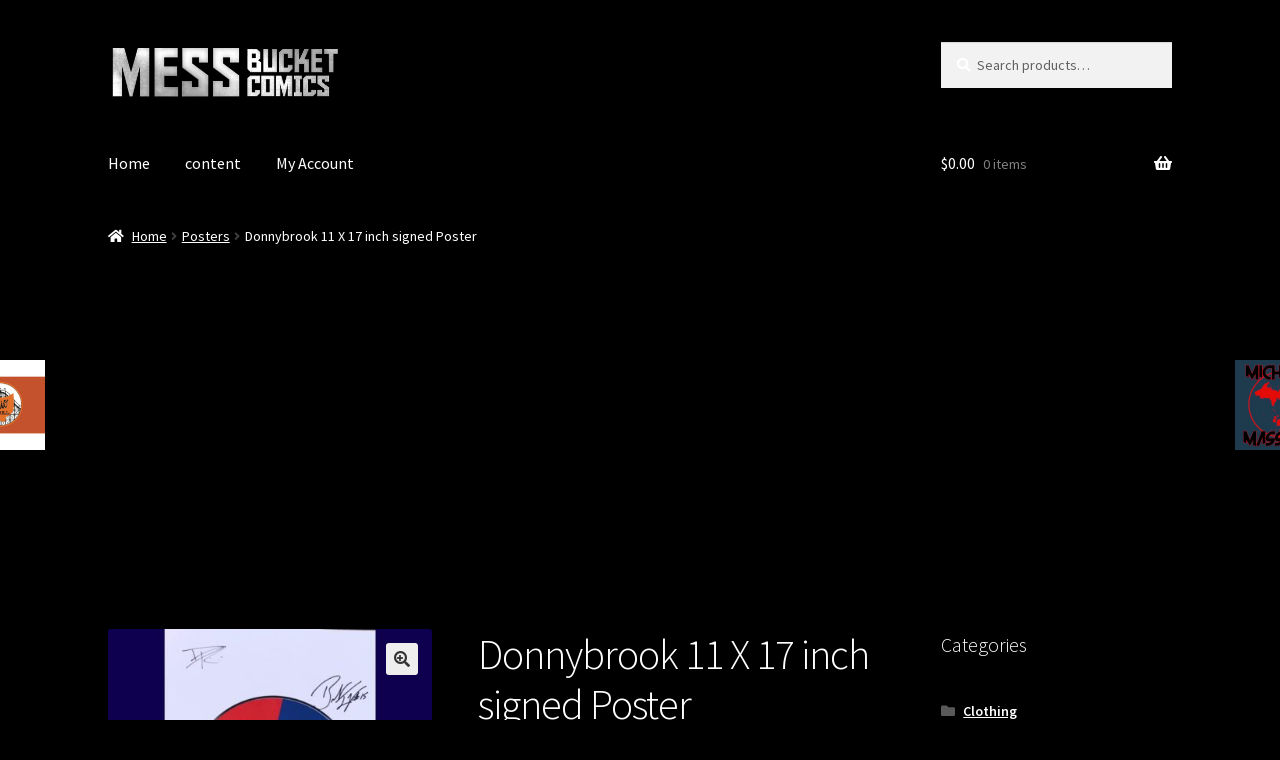

--- FILE ---
content_type: text/html; charset=utf-8
request_url: https://www.google.com/recaptcha/api2/aframe
body_size: 265
content:
<!DOCTYPE HTML><html><head><meta http-equiv="content-type" content="text/html; charset=UTF-8"></head><body><script nonce="fQSc23hRb5jeg7S0uHK03w">/** Anti-fraud and anti-abuse applications only. See google.com/recaptcha */ try{var clients={'sodar':'https://pagead2.googlesyndication.com/pagead/sodar?'};window.addEventListener("message",function(a){try{if(a.source===window.parent){var b=JSON.parse(a.data);var c=clients[b['id']];if(c){var d=document.createElement('img');d.src=c+b['params']+'&rc='+(localStorage.getItem("rc::a")?sessionStorage.getItem("rc::b"):"");window.document.body.appendChild(d);sessionStorage.setItem("rc::e",parseInt(sessionStorage.getItem("rc::e")||0)+1);localStorage.setItem("rc::h",'1764800860040');}}}catch(b){}});window.parent.postMessage("_grecaptcha_ready", "*");}catch(b){}</script></body></html>